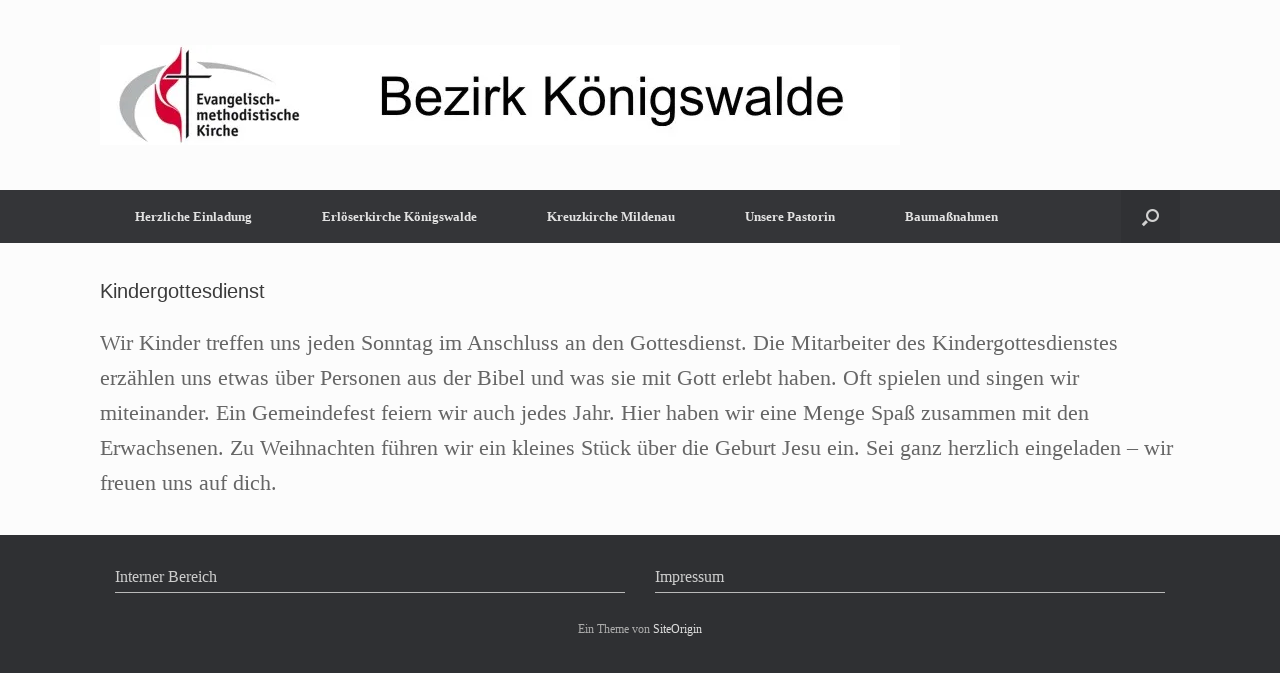

--- FILE ---
content_type: text/css
request_url: https://emk-koenigswalde.de/2015EmK/wp-content/themes/vantage-child/style.css?ver=1.0.1433965541
body_size: 333
content:
/*
Theme Name: Vantage Child
Template: vantage
Author: Sebastian Serbe
Version: 1.0.1433965541
Updated: 2015-06-10 21:45:41
*/

@charset "UTF-8";

body {
font-family: "kinesis-pro-3";
font-size:22px;
}

/*Footer*/
#footer-widgets .widget a {
color: #CCC;
font-size:16px;
}
#footer-widgets .widget .widget-title {
    color: #E2E2E2;
    font-size: 16px;
    font-weight: bold;
    margin-bottom: 20px;
}